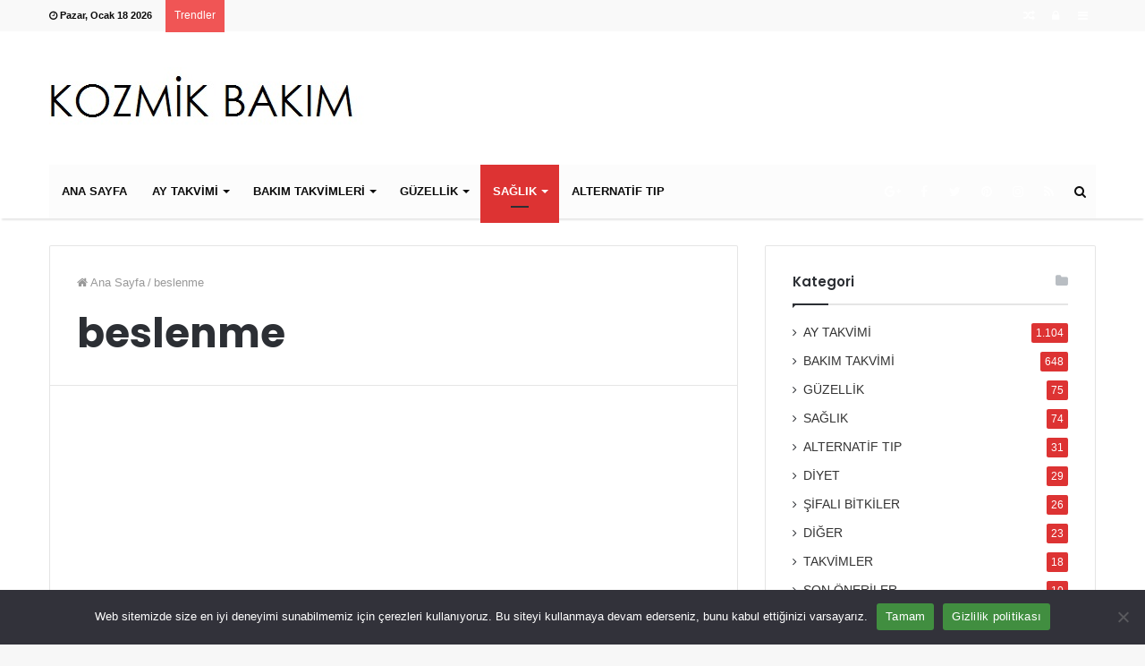

--- FILE ---
content_type: text/html; charset=utf-8
request_url: https://www.google.com/recaptcha/api2/aframe
body_size: 267
content:
<!DOCTYPE HTML><html><head><meta http-equiv="content-type" content="text/html; charset=UTF-8"></head><body><script nonce="qf8Vw1ph1dP-SbQfp9VxBg">/** Anti-fraud and anti-abuse applications only. See google.com/recaptcha */ try{var clients={'sodar':'https://pagead2.googlesyndication.com/pagead/sodar?'};window.addEventListener("message",function(a){try{if(a.source===window.parent){var b=JSON.parse(a.data);var c=clients[b['id']];if(c){var d=document.createElement('img');d.src=c+b['params']+'&rc='+(localStorage.getItem("rc::a")?sessionStorage.getItem("rc::b"):"");window.document.body.appendChild(d);sessionStorage.setItem("rc::e",parseInt(sessionStorage.getItem("rc::e")||0)+1);localStorage.setItem("rc::h",'1769049027550');}}}catch(b){}});window.parent.postMessage("_grecaptcha_ready", "*");}catch(b){}</script></body></html>

--- FILE ---
content_type: text/css
request_url: https://www.kozmikbakim.net/wp-content/themes/jannah/assets/custom-css/style-custom.css
body_size: 2717
content:
.wf-active .logo-text,.wf-active h1,.wf-active h2,.wf-active h3,.wf-active h4,.wf-active h5,.wf-active h6{font-family: 'Poppins';}.post-cat{font-weight: 400;}.brand-title,a:hover,#tie-popup-search-submit,.components button#search-submit:hover,#logo.text-logo a,#tie-wrapper #top-nav a:hover,#tie-wrapper #top-nav .breaking a:hover,#tie-wrapper #main-nav .components a:hover,#theme-header #top-nav .components > li > a:hover,#theme-header #top-nav .components > li:hover > a,#theme-header #main-nav .components > li > a:hover,#theme-header #main-nav .components > li:hover > a,#top-nav .top-menu .menu > li.tie-current-menu > a,#tie-wrapper #top-nav .top-menu .menu li:hover > a,#tie-wrapper #top-nav .top-menu .menu a:hover,#tie-wrapper #main-nav .main-menu .mega-menu .post-box-title a:hover,#tie-wrapper #main-nav .main-menu .menu .mega-cat-sub-categories.cats-vertical li:hover a,#tie-wrapper #main-nav .main-menu .menu .mega-cat-sub-categories.cats-vertical li a.is-active,div.mag-box .mag-box-options .mag-box-filter-links a.active,.mag-box-filter-links .flexMenu-viewMore:hover > a,.stars-rating-active,body .tabs.tabs .active > a,.video-play-icon,.spinner-circle:after,#go-to-content:hover,.comment-list .comment-author .fn,.commentlist .comment-author .fn,blockquote::before,blockquote cite,blockquote.quote-simple p,.multiple-post-pages a:hover,#story-index li .is-current,.latest-tweets-widget .twitter-icon-wrap span,.wide-next-prev-slider-wrapper .tie-slider-nav li:hover span,#instagram-link:hover,.review-final-score h3,#mobile-menu-icon:hover .menu-text,.entry a,.entry .post-bottom-meta a[href]:hover,#footer-widgets-container a:hover,#footer-widgets-container .stars-rating-active,#footer-widgets-container .latest-tweets-widget .twitter-icon-wrap span,#site-info a:hover,.widget.tie-weather-widget .icon-basecloud-bg:after,.wide-slider-nav-wrapper .slide{color: #dd3333;}#theme-header #main-nav .spinner-circle:after{color: #dd3333;}.button,#tie-wrapper #theme-header .comp-sub-menu .button:hover,#tie-wrapper #theme-header .comp-sub-menu .button.guest-btn:hover,#tie-wrapper #theme-header .comp-sub-menu .button.checkout-button,#tie-wrapper #theme-header #main-nav .comp-sub-menu .button:hover,input[type='submit'],.post-cat,.tie-slider-nav li > span:hover,.pages-nav .next-prev li.current span,.pages-nav .pages-numbers li.current span,#tie-wrapper .mejs-container .mejs-controls,.spinner > div,#mobile-menu-icon:hover .nav-icon,#mobile-menu-icon:hover .nav-icon:before,#mobile-menu-icon:hover .nav-icon:after,#theme-header #main-nav .main-menu .menu > li.tie-current-menu > a,#theme-header #main-nav .main-menu .menu > li:hover > a,#theme-header #main-nav .main-menu .menu > li > a:hover,#tie-wrapper #main-nav .main-menu ul li .mega-links-head:after,#theme-header #main-nav .menu .mega-cat-sub-categories.cats-horizontal li a.is-active,#theme-header #main-nav .menu .mega-cat-sub-categories.cats-horizontal li a:hover,.main-nav-dark .main-menu .menu > li > a:hover,#mobile-menu-icon:hover .nav-icon,#mobile-menu-icon:hover .nav-icon:before,#mobile-menu-icon:hover .nav-icon:after,.mag-box-filter-links a:hover,.slider-arrow-nav a:not(.pagination-disabled):hover,.comment-list .reply a:hover,.commentlist .reply a:hover,#reading-position-indicator,.multiple-post-pages > span,#story-index-icon,.posts-list-counter .posts-list-items li:before,.cat-counter span,.digital-rating-static strong,#wp-calendar #today,.basecloud-bg,.basecloud-bg::before,.basecloud-bg::after,.timeline-widget ul li a:hover .date:before,.cat-counter a + span,.videos-block .playlist-title,.review-percentage .review-item span span,.tie-slick-dots li.slick-active button,.tie-slick-dots li button:hover,#tie-body.magazine2:not(.block-head-4) .dark-widgetized-area .tabs a:hover,#tie-body.magazine2:not(.block-head-4) .dark-widgetized-area .tabs .active a,#tie-body.magazine1 .dark-widgetized-area .tabs a:hover,#tie-body.magazine1 .dark-widgetized-area .tabs .active a,#footer-widgets-container .digital-rating-static strong,#footer-widgets-container .timeline-widget li:hover .date:before,#footer-widgets-container #wp-calendar #today,#footer-widgets-container .basecloud-bg::before,#footer-widgets-container .posts-list-counter .posts-list-items li:before,#footer-widgets-container .cat-counter span,#footer-widgets-container .widget-title:after,#footer-widgets-container .button,#footer-widgets-container input[type='submit'],#footer-widgets-container .tie-slider-nav li > span:hover,#footer-widgets-container .fullwidth-area .widget_tag_cloud .tagcloud a:hover,.demo_store,.demo #logo:after,.widget.tie-weather-widget,span.video-close-btn:hover,#go-to-top{background-color: #dd3333;color: #FFFFFF;}pre,code,.pages-nav .next-prev li.current span,.pages-nav .pages-numbers li.current span,#tie-wrapper #theme-header .comp-sub-menu .button:hover,#tie-wrapper #theme-header .comp-sub-menu .button.guest-btn:hover,.multiple-post-pages > span,.post-content-slideshow .tie-slider-nav li span:hover,.latest-tweets-widget .slider-links .tie-slider-nav li span:hover,.dark-skin .latest-tweets-widget .slider-links .tie-slider-nav span:hover,#instagram-link:before,#instagram-link:after,.slider-arrow-nav a:not(.pagination-disabled):hover,#theme-header #main-nav .menu .mega-cat-sub-categories.cats-horizontal li a.is-active,#theme-header #main-nav .menu .mega-cat-sub-categories.cats-horizontal li a:hover,#footer.dark-skin #instagram-link:before,#footer.dark-skin #instagram-link:after,#footer-widgets-container .tie-slider-nav li > span:hover,#theme-header #main-nav .main-menu .menu > li > .sub-menu,#theme-header #main-nav .main-menu .menu > li > .menu-sub-content{border-color: #dd3333;}#tie-wrapper #top-nav .top-menu .menu li.menu-item-has-children:hover > a:before{border-top-color: #dd3333;}#theme-header .main-menu .menu > li.tie-current-menu > a:before,#theme-header #main-nav .main-menu .menu > li > a:hover:before,#theme-header #main-nav .main-menu .menu > li:hover > a:before{border-top-color: #FFFFFF;}#tie-wrapper #top-nav .top-menu .menu li li.menu-item-has-children:hover > a:before{border-left-color: #dd3333;border-top-color: transparent;}.rtl #tie-wrapper #top-nav .top-menu .menu li li.menu-item-has-children:hover > a:before{border-right-color: #dd3333;border-top-color: transparent;}#tie-wrapper #main-nav .main-menu .menu > li.tie-current-menu{border-bottom-color: #dd3333;}::-moz-selection{background-color: #dd3333;color: #FFFFFF;}::selection{background-color: #dd3333;color: #FFFFFF;}circle.circle_bar,#footer-widgets-container circle.circle_bar{stroke: #dd3333;}#reading-position-indicator{box-shadow: 0 0 10px rgba( 221,51,51,0.7);}#tie-popup-search-submit:hover,#logo.text-logo a:hover,.entry a:hover{color: #ab0101;}.button:hover,input[type='submit']:hover,a.post-cat:hover,#footer-widgets-container .button:hover,#footer-widgets-container input[type='submit']:hover{background-color: #ab0101;color: #FFFFFF;}.search-in-main-nav.autocomplete-suggestions a.button:hover,#tie-wrapper #theme-header #top-nav .comp-sub-menu .button.checkout-button:hover,#tie-wrapper #theme-header #main-nav .comp-sub-menu .button.checkout-button:hover{background-color: #ab0101;color: #FFFFFF;}#theme-header #main-nav .comp-sub-menu a.checkout-button:not(:hover),#theme-header #top-nav .comp-sub-menu a.checkout-button:not(:hover),.entry a.button{color: #FFFFFF;}#footer-widgets-container .tie-slider-nav li > span:hover{color: #FFFFFF !important;}@media (max-width: 1600px){#story-index ul{background-color: #dd3333;}#story-index ul li a,#story-index ul li .is-current{color: #FFFFFF;}}#tie-body .mag-box-title h3 a,#tie-body .block-more-button{color: #dd3333;}#tie-body .mag-box-title h3 a:hover,#tie-body .block-more-button:hover{color: #ab0101;}#tie-body .mag-box-title{color: #dd3333;}#tie-body .mag-box-title:before{border-top-color: #dd3333;}#tie-body .mag-box-title:after,#tie-body #footer .widget-title:after{background-color: #dd3333;}::-moz-selection{background-color: #0a0a0a;color: #FFFFFF;}::selection{background-color: #0a0a0a;color: #FFFFFF;} #tie-wrapper #top-nav{ border-width: 0; }#tie-wrapper #top-nav,#tie-wrapper #top-nav .top-menu ul,#tie-wrapper #top-nav .comp-sub-menu,#tie-wrapper #top-nav .ticker-content,#tie-wrapper #top-nav .ticker-swipe,.top-nav-boxed #top-nav .topbar-wrapper,.top-nav-dark.top-nav-boxed #top-nav .topbar-wrapper,.search-in-top-nav.autocomplete-suggestions{background-color : #f9f9f9;}#tie-wrapper #top-nav *,#tie-wrapper #top-nav .components > li,#tie-wrapper #top-nav .comp-sub-menu,#tie-wrapper #top-nav .comp-sub-menu li{border-color: rgba( 0,0,0,0.1);}#tie-wrapper #top-nav .comp-sub-menu .button,#tie-wrapper #top-nav .comp-sub-menu .button.guest-btn{background-color: #dbdbdb;}#tie-wrapper #top-nav .comp-sub-menu .button,#tie-wrapper #top-nav .comp-sub-menu .button.guest-btn,.search-in-top-nav.autocomplete-suggestions{border-color: #dbdbdb;}#top-nav .weather-menu-item .icon-basecloud-bg:after{color: #f9f9f9;}#tie-wrapper #top-nav a,#tie-wrapper #top-nav .breaking .ticker a,#tie-wrapper #top-nav input,#tie-wrapper #top-nav .components button#search-submit,#tie-wrapper #top-nav .components button#search-submit .fa-spinner,#tie-wrapper #top-nav .top-menu li a,#tie-wrapper #top-nav .dropdown-social-icons li a span,#tie-wrapper #top-nav .components a.button:hover,#tie-wrapper #top-nav .components > li > a,#tie-wrapper #top-nav .components > li.social-icons-item .social-link:not(:hover) span,#tie-wrapper #top-nav .comp-sub-menu .button:hover,#tie-wrapper #top-nav .comp-sub-menu .button.guest-btn:hover,#tie-body .search-in-top-nav.autocomplete-suggestions a:not(.button){color: #ffffff;}#tie-wrapper #top-nav input::-moz-placeholder{color: #ffffff;}#tie-wrapper #top-nav input:-moz-placeholder{color: #ffffff;}#tie-wrapper #top-nav input:-ms-input-placeholder{color: #ffffff;}#tie-wrapper #top-nav input::-webkit-input-placeholder{color: #ffffff;}#tie-wrapper #top-nav .top-menu .menu li.menu-item-has-children > a:before{border-top-color: #ffffff;}#tie-wrapper #top-nav .top-menu .menu li li.menu-item-has-children > a:before{border-top-color: transparent;border-left-color: #ffffff;}.rtl #tie-wrapper #top-nav .top-menu .menu li li.menu-item-has-children > a:before{border-left-color: transparent;border-right-color: #ffffff;}#tie-wrapper #top-nav .comp-sub-menu .button:hover,#tie-wrapper #top-nav .comp-sub-menu .button.guest-btn:hover,#tie-wrapper #top-nav .comp-sub-menu .button.checkout-button,.search-in-top-nav.autocomplete-suggestions a.button{background-color: #fe4641;}#tie-wrapper #top-nav a:hover,#tie-wrapper #top-nav .top-menu .menu a:hover,#tie-wrapper #top-nav .top-menu .menu li:hover > a,#tie-wrapper #top-nav .top-menu .menu > li.tie-current-menu > a,#tie-wrapper #top-nav .breaking .ticker a:hover,#tie-wrapper #top-nav .components > li > a:hover,#tie-wrapper #top-nav .components > li:hover > a,#tie-wrapper #top-nav .components button#search-submit:hover,.search-in-top-nav.autocomplete-suggestions a:not(.button):hover{color: #fe4641;}#tie-wrapper #top-nav .comp-sub-menu .button:hover,#tie-wrapper #top-nav .comp-sub-menu .button.guest-btn:hover{border-color: #fe4641;}#tie-wrapper #top-nav .top-menu .menu li.menu-item-has-children:hover > a:before{border-top-color: #fe4641;}#tie-wrapper #top-nav .top-menu .menu li li.menu-item-has-children:hover > a:before{border-top-color: transparent;border-left-color: #fe4641;}.rtl #tie-wrapper #top-nav .top-menu .menu li li.menu-item-has-children:hover > a:before{border-left-color: transparent;border-right-color: #fe4641;}#tie-wrapper #top-nav .comp-sub-menu .button:hover,#tie-wrapper #top-nav .comp-sub-menu .button.guest-btn:hover,#tie-wrapper #top-nav .comp-sub-menu .button.checkout-button:hover,#tie-wrapper #top-nav .components a.button:hover,#tie-wrapper #top-nav .components a.button.guest-btn:hover,#tie-wrapper #top-nav .comp-sub-menu a.button.checkout-button,.search-in-top-nav.autocomplete-suggestions .widget-post-list a.button{color: #FFFFFF;}#tie-wrapper #theme-header #top-nav .comp-sub-menu .button.checkout-button:hover,#tie-body .search-in-top-nav.autocomplete-suggestions a.button:hover{background-color: #e02823;}#tie-wrapper #top-nav,#tie-wrapper #top-nav .top-menu ul,#tie-wrapper #top-nav .comp-sub-menu,.search-in-top-nav.autocomplete-suggestions,#top-nav .weather-menu-item .tie-weather-widget{color: #0a0a0a;}.search-in-top-nav.autocomplete-suggestions .post-meta,.search-in-top-nav.autocomplete-suggestions .post-meta a:not(:hover){color: rgba( 10,10,10,0.7);}#tie-wrapper #main-nav{background-color : #fcfcfc;border-width: 0;}#tie-wrapper #main-nav.fixed-nav{background-color : rgba( 252,252,252 ,0.95);}#main-nav .main-menu-wrapper,#tie-wrapper .main-nav-boxed #main-nav .main-menu-wrapper,#tie-wrapper #main-nav .main-menu .menu li > .sub-menu,#tie-wrapper #main-nav .main-menu .menu-sub-content,#tie-wrapper #main-nav .comp-sub-menu,#tie-body .search-in-main-nav.autocomplete-suggestions{background-color: #fcfcfc;}#main-nav .weather-menu-item .icon-basecloud-bg:after{color: #fcfcfc;}#tie-wrapper #main-nav .components > li,#tie-wrapper #main-nav .comp-sub-menu,#tie-wrapper #main-nav .comp-sub-menu li,#tie-wrapper #main-nav .main-menu .menu li > .sub-menu > li > a,#tie-wrapper #main-nav .main-menu .menu-sub-content > li > a,#tie-wrapper #main-nav .main-menu li.mega-link-column > ul > li > a,#tie-wrapper #main-nav .main-menu .mega-recent-featured-list a,#tie-wrapper #main-nav .main-menu .mega-cat .mega-cat-more-links > li a,#tie-wrapper #main-nav .main-menu .cats-horizontal li a,#tie-wrapper .main-menu .mega-cat.menu-item-has-children .mega-cat-wrapper{border-color: rgba(0,0,0,0.07);}#tie-wrapper #main-nav .comp-sub-menu .button, #tie-wrapper #main-nav .comp-sub-menu .button.guest-btn,.search-in-main-nav.autocomplete-suggestions{ border-color: #dedede; }#tie-wrapper #main-nav .comp-sub-menu .button,#tie-wrapper #main-nav .comp-sub-menu .button.guest-btn{background-color: #dedede;}#tie-wrapper #theme-header.main-nav-boxed #main-nav:not(.fixed-nav){background-color: transparent;}.main-nav-boxed.main-nav-light #main-nav .main-menu-wrapper{ border-width: 0;}.main-nav-boxed.main-nav-below.top-nav-below #main-nav .main-menu-wrapper{ border-bottom-width: 1px;}#tie-wrapper #main-nav .menu li.menu-item-has-children > a:before,#tie-wrapper #main-nav .main-menu .mega-menu > a:before{border-top-color: #0c0c0c;}#tie-wrapper #main-nav .menu li.menu-item-has-children .menu-item-has-children > a:before,#tie-wrapper #main-nav .main-menu .mega-menu .menu-item-has-children > a:before{border-top-color: transparent;border-left-color: #0c0c0c;}.rtl #tie-wrapper #main-nav .menu li.menu-item-has-children .menu-item-has-children > a:before,.rtl #tie-wrapper #main-nav .main-menu .mega-menu .menu-item-has-children > a:before{border-left-color: transparent;border-right-color: #0c0c0c;}#tie-wrapper #main-nav .menu > li > a,#tie-wrapper #main-nav .menu-sub-content a,#tie-wrapper #main-nav .comp-sub-menu a:not(:hover),#tie-wrapper #main-nav .dropdown-social-icons li a span,#tie-wrapper #main-nav .components a.button:hover,#tie-wrapper #main-nav .components > li > a,#tie-wrapper #main-nav .comp-sub-menu .button:hover,.search-in-main-nav.autocomplete-suggestions a:not(.button){color: #0c0c0c;}#tie-wrapper #main-nav .comp-sub-menu .button:hover,#tie-wrapper #main-nav .main-menu .menu > li.tie-current-menu,#tie-wrapper #main-nav .main-menu .menu > li > .sub-menu,#tie-wrapper #main-nav .main-menu .menu > li > .menu-sub-content,#theme-header #main-nav .menu .mega-cat-sub-categories.cats-horizontal li a.is-active,#theme-header #main-nav .menu .mega-cat-sub-categories.cats-horizontal li a:hover{border-color: #fe4641;}#tie-wrapper #main-nav .main-menu .menu > li.tie-current-menu > a,#tie-wrapper #main-nav .main-menu .menu > li:hover > a,#tie-wrapper #main-nav .main-menu .menu > li > a:hover,#tie-wrapper #main-nav .main-menu ul li .mega-links-head:after,#tie-wrapper #theme-header #main-nav .comp-sub-menu .button:hover,#tie-wrapper #main-nav .comp-sub-menu .button.checkout-button,#theme-header #main-nav .menu .mega-cat-sub-categories.cats-horizontal li a.is-active,#theme-header #main-nav .menu .mega-cat-sub-categories.cats-horizontal li a:hover,.search-in-main-nav.autocomplete-suggestions a.button,#main-nav .spinner > div{background-color: #fe4641;}#tie-wrapper #main-nav .components a:hover,#tie-wrapper #main-nav .components > li > a:hover,#tie-wrapper #main-nav .components > li:hover > a,#tie-wrapper #main-nav .components button#search-submit:hover,#tie-wrapper #main-nav .mega-cat-sub-categories.cats-vertical,#tie-wrapper #main-nav .cats-vertical li:hover a,#tie-wrapper #main-nav .cats-vertical li a.is-active,#tie-wrapper #main-nav .cats-vertical li a:hover,#tie-wrapper #main-nav .main-menu .mega-menu .post-meta a:hover,#tie-wrapper #main-nav .main-menu .menu .mega-cat-sub-categories.cats-vertical li a.is-active,#tie-wrapper #main-nav .main-menu .mega-menu .post-box-title a:hover,.search-in-main-nav.autocomplete-suggestions a:not(.button):hover,#tie-wrapper #main-nav .spinner-circle:after{color: #fe4641;}#tie-wrapper #main-nav .main-menu .menu > li.tie-current-menu > a,#tie-wrapper #main-nav .main-menu .menu > li:hover > a,#tie-wrapper #main-nav .main-menu .menu > li > a:hover,#tie-wrapper #main-nav .components a.button:hover,#tie-wrapper #main-nav .comp-sub-menu a.button.checkout-button,#tie-wrapper #main-nav .components a.button.guest-btn:hover,#theme-header #main-nav .menu .mega-cat-sub-categories.cats-horizontal li a.is-active,#theme-header #main-nav .menu .mega-cat-sub-categories.cats-horizontal li a:hover,.search-in-main-nav.autocomplete-suggestions .widget-post-list a.button{color: #FFFFFF;}#tie-wrapper #main-nav .menu > li.tie-current-menu > a:before,#tie-wrapper #theme-header #main-nav .menu > li > a:hover:before,#tie-wrapper #theme-header #main-nav .menu > li:hover > a:before{border-top-color: #FFFFFF;}.search-in-main-nav.autocomplete-suggestions a.button:hover,#tie-wrapper #theme-header #main-nav .comp-sub-menu .button.checkout-button:hover{background-color: #e02823;}#tie-wrapper #main-nav,#tie-wrapper #main-nav input,#tie-wrapper #main-nav .components button#search-submit,#tie-wrapper #main-nav .components button#search-submit .fa-spinner,#tie-wrapper #main-nav .comp-sub-menu,.search-in-main-nav.autocomplete-suggestions,#main-nav .weather-menu-item .tie-weather-widget{color: #0a090a;}#tie-wrapper #main-nav input::-moz-placeholder{color: #0a090a;}#tie-wrapper #main-nav input:-moz-placeholder{color: #0a090a;}#tie-wrapper #main-nav input:-ms-input-placeholder{color: #0a090a;}#tie-wrapper #main-nav input::-webkit-input-placeholder{color: #0a090a;}#tie-wrapper #main-nav .main-menu .mega-menu .post-meta,#tie-wrapper #main-nav .main-menu .mega-menu .post-meta a:not(:hover){color: rgba(10,9,10,0.6);}.search-in-main-nav.autocomplete-suggestions .post-meta,.search-in-main-nav.autocomplete-suggestions .post-meta a:not(:hover){color: rgba(10,9,10,0.7);}#footer{background-color: #252525;}#site-info{background-color: #f7f7f7;}#footer .posts-list-counter .posts-list-items li:before{ border-color: #252525;}#footer .timeline-widget .date:before{ border-color: rgba(37,37,37,0.8);}#footer-widgets-container .footer-boxed-widget-area,#footer-widgets-container textarea,#footer-widgets-container input:not([type=submit]),#footer-widgets-container select,#footer-widgets-container code,#footer-widgets-container kbd,#footer-widgets-container pre,#footer-widgets-container samp,#footer-widgets-container .latest-tweets-slider-widget .latest-tweets-slider .tie-slider-nav li a:not(:hover),#footer-widgets-container .show-more-button,#footer-widgets-container .latest-tweets-widget .slider-links .tie-slider-nav span,#footer .footer-boxed-widget-area{ border-color: rgba(255,255,255,0.1);}#footer.dark-skin .social-statistics-widget ul.white-bg li.social-icons-item a,#footer.dark-skin ul:not(.solid-social-icons) .social-icons-item a:not(:hover),#footer.dark-skin .widget_product_tag_cloud a,#footer.dark-skin .widget_tag_cloud .tagcloud a,#footer.dark-skin .post-tags a,#footer.dark-skin .widget_layered_nav_filters a{border-color: rgba(255,255,255,0.1) !important;}.dark-skin .social-statistics-widget ul.white-bg li.social-icons-item:before{ background: rgba(255,255,255,0.1);}#footer-widgets-container .widget-title,#footer.dark-skin .social-statistics-widget .white-bg .social-icons-item a span.followers span,.dark-skin .social-statistics-widget .circle-three-cols .social-icons-item a span{ color: rgba(255,255,255,0.8);}#footer-widgets-container .timeline-widget ul:before,#footer-widgets-container .timeline-widget .date:before,#footer.dark-skin .tabs-widget .tabs-wrapper .tabs-menu li a{ background-color: #070707;}#footer-widgets-container .widget-title,#footer-widgets-container .widget-title a:not(:hover){color: #f9f9f9;}#footer-widgets-container,#footer-widgets-container textarea,#footer-widgets-container input,#footer-widgets-container select,#footer-widgets-container .widget_categories li a:before,#footer-widgets-container .widget_product_categories li a:before,#footer-widgets-container .widget_archive li a:before,#footer-widgets-container .wp-caption .wp-caption-text,#footer-widgets-container .post-meta,#footer-widgets-container .timeline-widget ul li .date,#footer-widgets-container .subscribe-widget .subscribe-widget-content h3,#footer-widgets-container .about-author .social-icons li.social-icons-item a:not(:hover) span{color: #0a0a0a;}#footer-widgets-container .meta-item,#footer-widgets-container .timeline-widget ul li .date{ opacity: 0.8;}#footer-widgets-container input::-moz-placeholder{ color: #0a0a0a;}#footer-widgets-container input:-moz-placeholder{ color: #0a0a0a;}#footer-widgets-container input:-ms-input-placeholder{ color: #0a0a0a;}#footer-widgets-container input::-webkit-input-placeholder{ color: #0a0a0a;}#site-info a{color: #fe4641;}